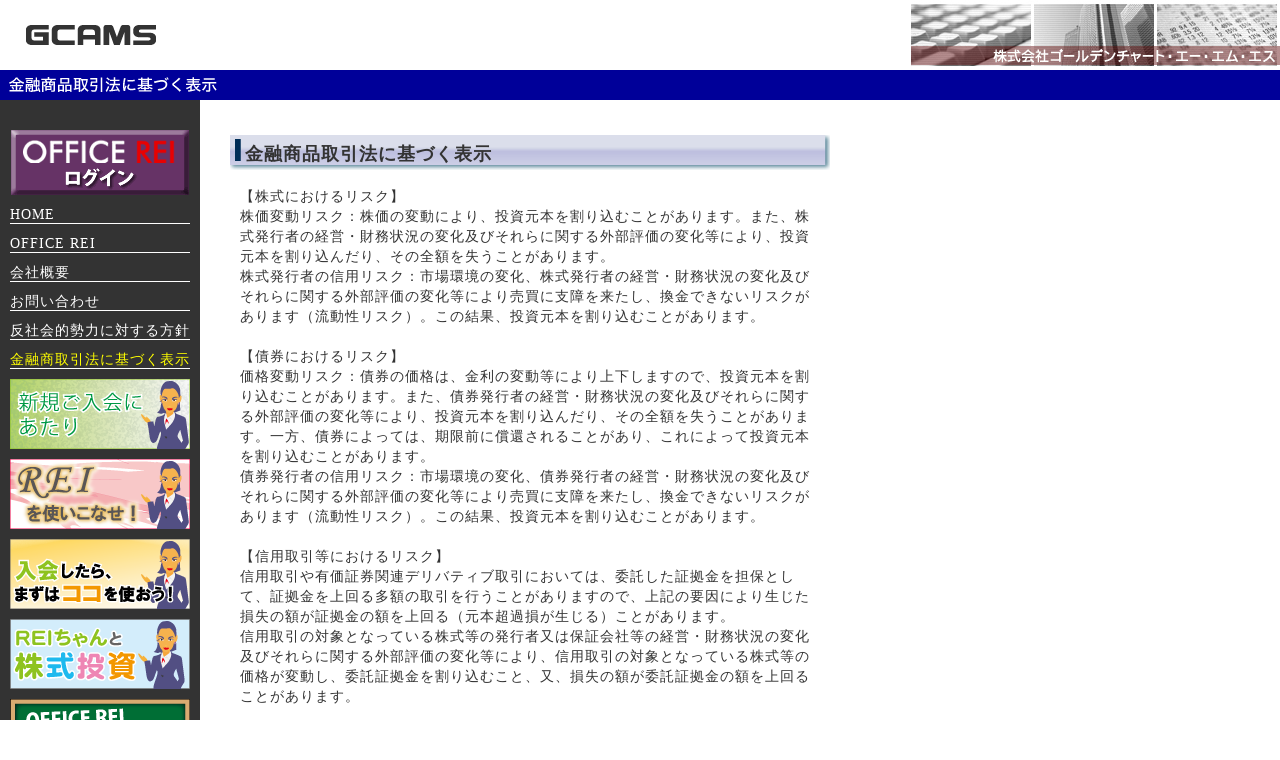

--- FILE ---
content_type: text/html
request_url: http://gcams.co.jp/kin.html
body_size: 6599
content:
<!DOCTYPE HTML PUBLIC "-//W3C//DTD HTML 4.01 Transitional//EN" "http://www.w3.org/TR/html4/loose.dtd">
<html lang="ja"><head>
<meta name="keywords" content="投資顧問,株式投資,OFFICE REI,銘柄,GC AMS" />
<meta name="description" content="24時間365日、いつでもあなたの頼りになる投資のパートナー　それが、投資顧問サービスOFFICE REIです。" />
<meta http-equiv="content-type" content="text/html; charset=Shift_JIS">
<meta name="GENERATOR" content="IBM HomePage Builder 2000 V4.0.6  for Windows">
<link rel="stylesheet" href="gcams.css" type="text/css">
<link href="gcams_menu.css" rel="stylesheet" type="text/css">
		<title>ゴールデンチャート・エー・エム・エス｜金融商品取引法に基づく表示</title>
	</head><body>
		<table width="100%" border="0" cellpadding="0" cellspacing="0">
			<tbody><tr height="70">
				<td width="100%" height="70"><img src="img/gcams_rogo.gif" usemap="#gcams_rogo" width="156" border="0" height="20"></td>
				<td width="369" height="70"><img src="img/title.jpg" alt="株式会社ゴールデンチャート・エー・エム・エス" width="369" height="70"></td>
			</tr>
			<tr>
				<td colspan="2" bgcolor="#000099" height="30" ><img src="img/rei_03.gif" alt="金融商品取引法に基づく表示" width="220" height="15"></td>
			</tr>
		</tbody></table>
		<map name="gcams_rogo"><area shape="rect" coords="25,0,156,20" href="index.php"></map>
		<table width="590" border="0" cellpadding="0" cellspacing="0">
			<tbody><tr>
				<td width="170" bgcolor="#333333" valign="top">
				<div id="menuwrap">
							<div id="menubox">
								<div class="botan1"><a href="/gcams" target="_blank"><IMG src="img/reiLogin.gif" alt="会員様専用ページ入口" width="178" height="65" border="0"></a></div>

                <div class="menuitem"><a href="index.php">HOME</a></div>
								<div class="menuitem"><a href="what.html">OFFICE REI</a></div>
                
                
                
								<div class="menuitem"><a href="corp.html">会社概要</a></div>
								<div class="menuitem"><a href="contact.html">お問い合わせ</a></div>
<div class="menuitem"><a href="antisocialpolicy.html">反社会的勢力に対する方針</a></div>
								<div class="menuitemact"><a href="kin.html">金融商取引法に基づく表示</a></div>
								
<table border="0" cellspacing="0" cellpadding="0">
    <tr>
    <td><a href="/gonyukai/"><img src="/img/rei_gnyukai_ba_180_70.png" width="180" height="70" border="0"></a></td>
  </tr>
  <tr>
    <td><img src="/img/1px.gif" width="10" height="10" border="0"></td>
  </tr>
  <tr>
    <td><a href="/katuyou/"><img src="/img/rei_katuyou_ba_180_70.png" width="180" height="70" border="0"></a></td>
  </tr>
  <tr>
    <td><img src="/img/1px.gif" width="10" height="10" border="0"></td>
  </tr>
  <tr>
    <td><a href="/nyukai/"><img src="/img/rei_nyukai_ba_180_70.png" width="180" height="70" border="0"></a></td>
  </tr>
  <tr>
    <td><img src="/img/1px.gif" width="10" height="10" border="0"></td>
  </tr>
							   <tr>
    <td><a href="hajimete/index.html"><img src="img/hajimete.png" width="180" height="70" border="0"></a></td>
  </tr>
  <tr>
    <td><img src="img/1px.gif" width="10" height="10" border="0"></td>
  </tr>
							   
  <tr>
    <td><a href="study/study.html"><img src="img/study.gif" width="180" height="70" border="0"></a></td>
  </tr>
  <tr>
    <td><img src="img/1px.gif" width="10" height="10" border="0"></td>
  </tr>
  <tr>
    <td><img src="img/1px.gif" width="10" height="10" border="0"></td>
  </tr>
  <tr>
    <td><a href="https://www.fsa.go.jp/sesc/watch/index.html" target="_brank"><img src="image/証券取引等監視委員会.png" width="180" height="40" border="0"></a></td>
  </tr>
  <tr>
    <td><font color="white" size="-2">（外部サイトへリンク）</font></td>
  </tr>
</table></div>
						</div></td>
				<td width="590" valign="top">
					<table width="590" border="0" cellpadding="0" cellspacing="0">
						<tbody><tr>
							<td width="520" valign="top">
					<h2 class="navi3">金融商品取引法に基づく表示</h2>
								<div class="sentence14">
【株式におけるリスク】<br>
株価変動リスク：株価の変動により、投資元本を割り込むことがあります。また、株式発行者の経営・財務状況の変化及びそれらに関する外部評価の変化等により、投資元本を割り込んだり、その全額を失うことがあります。<br>
株式発行者の信用リスク：市場環境の変化、株式発行者の経営・財務状況の変化及びそれらに関する外部評価の変化等により売買に支障を来たし、換金できないリスクがあります（流動性リスク）。この結果、投資元本を割り込むことがあります。<br>
<br>
【債券におけるリスク】<br>
価格変動リスク：債券の価格は、金利の変動等により上下しますので、投資元本を割り込むことがあります。また、債券発行者の経営・財務状況の変化及びそれらに関する外部評価の変化等により、投資元本を割り込んだり、その全額を失うことがあります。一方、債券によっては、期限前に償還されることがあり、これによって投資元本を割り込むことがあります。 <br>
債券発行者の信用リスク：市場環境の変化、債券発行者の経営・財務状況の変化及びそれらに関する外部評価の変化等により売買に支障を来たし、換金できないリスクがあります（流動性リスク）。この結果、投資元本を割り込むことがあります。 <br>
<br>
【信用取引等におけるリスク】<br>
信用取引や有価証券関連デリバティブ取引においては、委託した証拠金を担保として、証拠金を上回る多額の取引を行うことがありますので、上記の要因により生じた損失の額が証拠金の額を上回る（元本超過損が生じる）ことがあります。 <br>
信用取引の対象となっている株式等の発行者又は保証会社等の経営・財務状況の変化及びそれらに関する外部評価の変化等により、信用取引の対象となっている株式等の価格が変動し、委託証拠金を割り込むこと、又、損失の額が委託証拠金の額を上回ることがあります。<br>
<br>
【租税について】  <br>
お客様が有価証券等を売買される際には、売買された有価証券等の税制が適用され、たとえば、株式売買益に対する課税、有価証券等から得る配当、利子等への課税が発生します。<br>
 <br>
登録番号　関東財務局長（金商）第721号   <br>
加入協会　一般社団法人日本投資顧問業協会  <br>

株式会社ゴールデンチャート・エー・エム・エス</div>
							</td>
							<td width="70"></td>
						</tr>
					</tbody></table>

					<br><br>
<div class="sentence09_top">
      <div align="right">金融商品取引業者<br>登録番号　関東財務局長（金商）第721号<BR>
        加入協会　一般社団法人日本投資顧問業協会<BR>
        株式会社ゴールデンチャート・エー・エム・エス<BR>
		
      </div>
</div>
					<address>Copyright &#169; 2002-<script type="text/javascript">myDate = new Date() ;myYear = myDate.getFullYear ();document.write(myYear);</script> GCAMS. All Rights Reserved.</address>
				</td>
			</tr>
		</tbody></table>
		
	</body></html>


--- FILE ---
content_type: text/css
request_url: http://gcams.co.jp/gcams.css
body_size: 37425
content:



h3{margin:0;padding:0;}
.blue{
	color:#0000CC;
}
A:link {
	color:#663366 ;
	text-decoration:none;
	}
A:visited {
	color:#663366 ;
	text-decoration:none;
	}
A:active {
	color:#6666FF ;
	text-decoration:none;
	}
A:hover {
	color:#9999FF ;
	text-decoration:none;
	}
	
.heading02_tsu A:link {
	color:#663366 ;
	text-decoration:underline;
	}
.heading02_tsu A:visited {
	color:#663366 ;
	text-decoration:underline;
	}
.heading02_tsu A:active {
	color:#6666FF ;
	text-decoration:underline;
	}
.heading02_tsu A:hover {
	color:#9999FF ;
	text-decoration:underline;
	}
.new2_1 A:link {
	color:#CC6600;
	text-decoration:underline;
	font-size:14px;
	}
.new2_1 A:visited {
	color:#CC6600;
	text-decoration:underline;
	font-size:14px;
	}
.new2_1 A:active {
	color:#CC6600;
	text-decoration:underline;
	font-size:14px;
	}
.new2_1 A:hover {
	color:#CC6600;
	text-decoration:underline;
	font-size:14px;
	}
.newcont A:link {
	color:#006600;
	text-decoration:underline;
	}
.newcont A:visited {
	color:#006600;
	text-decoration:underline;
	}
.newcont A:active {
	color:#006600;
	text-decoration:underline;
	}
.newcont A:hover {
	color:#006600;
	text-decoration:underline;
	}
.heading03_tsu{
	font-weight:bold ;
	color:#333333 ;
	padding:2px 5px ;
	margin:35px 0 10px 30px ;
	width:580px ;
	}	
body { background-color:#ffffff ; margin:0 ; color:#333333 ; letter-spacing:1px;}

address { font-size:60%; font-style:normal ; margin:5px 0 5px 30px ; width:560px ; text-align:center ;}

.em { font-weight:bold ; font-style:normal ;}

.mini { font-size:10px ;}

.notes01 { font-size:0.9em ; color:#666666 ; text-align:right ; margin:1px 0 0 30px ; padding-right:5px ; width:560px ;}
.notes02 { font-size:0.9em ; color:#666666 ; text-align:right ; margin:1px 0 20px 30px ; padding-right:5px ; width:560px ;}
.notes03 { font-size:0.65em ; color:#333333 ; text-align:right ; margin:0 ; padding:1em 1em 0 ; width:660px ;}
.notes04 { font-size:0.9em ; color:#333333 ; line-height:1.2em ; text-align:center ; margin:10px 10px 5px ; padding:5px 10px ; width:640px ; border-top:1px solid #cccccc ; border-bottom:1px solid #cccccc ;}
.notes04s{
	font-size:0.8em;
	color:#333333;
	line-height:1.2em;
	text-align:center;
	margin:10px 10px 5px;
	padding:5px 10px;
	width:640px;
	border: 1px solid #cccccc;
}
.notes05 { font-size:0.9em ; color:#333333 ; line-height:1.4em ;  margin:60px 0 0 30px ; padding:5px 5px ; width:560px ; border-top:1px solid #cccccc ; border-bottom:1px solid #cccccc ;}
.notes05top {
    font-size:0.9em;
    color:#333333;
    line-height:1.4em;
    margin:20px 0 0 30px;
    padding:5px 5px;
    width:610px;
    border-top:1px solid #cccccc;
    border-bottom:1px solid #cccccc;
}

ul.decimal01 { font-size:90% ; line-height:20px ; font-weight:bold ; color:#000000 ; list-style:decimal ;}
ul.decimal02 { font-size:90% ; line-height:20px ; color:#333333 ; list-style:decimal ;}
ul.decimal03 { font-size:90% ; line-height:20px ; color:#ff0000 ; list-style:decimal ;}
ul.decimal04 {
	font-size:90%;
	line-height:20px;
	color:#333333;
	padding:0 20px 0 50px;
	list-style:decimal;
}
ul.decimal05 { font-size:90% ; line-height:20px ; color:#660000 ; list-style:decimal ;}
ul.decimal06 { font-size:90% ; line-height:20px ; font-weight:bold ; color:#339900 ; padding:0 20px 0 50px ; list-style:decimal ;}
ul.decimal07 { font-size:90% ; line-height:20px ; color:#666666 ; list-style:decimal ;}
ul.decimal08 { font-size:90% ; line-height:20px ; font-weight:bold ; color:#333333 ; padding:0 20px 0 50px ; list-style:decimal ;}

ul.disc01 { font-size:90% ; line-height:20px ; font-weight:bold ; color:#000000 ; list-style:disc ;}
ul.disc02 { font-size:90% ; line-height:20px ; color:#333333 ; list-style:disc ;}
ul.disc03 { font-size:90% ; line-height:20px ; font-weight:bold ; color:#339900 ; list-style:disc ; padding:0 20px 0 50px ;}
ul.disc04 {
    font-size:90%;
    line-height:20px;
    font-weight:bold;
    color:#000000;
    list-style:disc;
    padding-left: 20px;
    margin-left: 40px;
}
.sentence01 { font-size:90% ; line-height:20px ; color:#333333 ; padding:0 20px ; margin-left:30px ;}
.sentence_b { line-height:20px ; color:#333333 ; padding:0 20px ; margin-left:30px ;}
.sentence02 { font-size:90% ; line-height:20px ; color:#333333 ; padding:0 20 px ; margin:30px 0 10px 30px ;}
.sentence03 { font-size:90% ; line-height:20px ; color:#333333 ; padding:0 20px ; margin:3px 0 0 30px ;}
.sentence04 { font-size:90% ; line-height:20px ; color:#333333 ; padding:0 20px ; margin:15px 0 0 30px ;}
.sentence05 { font-size:90% ; line-height:20px ; color:#333333 ;}
.sentence06 { font-size:90% ; line-height:20px ; color:#333333 ;}
.sentence07 { font-size:90% ; line-height:20px ; color:#333333 ; font-weight:normal ;}
.sentence08 { font-size:90% ; line-height:20px ; color:#cccccc ; padding:0 20px ; margin:20px 0 0 30px ; text-align:right ;}
.sentence09 { font-size:90% ; line-height:20px ; color:#333333 ; margin:0px 10px 0 40px ; width:700px ;}
.sentence10 { font-size:90% ; line-height:20px ; color:#333333 ; margin:5px 100px 0 130px ; width:360px ; padding:0 0 5px 10px ; border-left:1px solid #cccccc ; border-bottom:1px solid #cccccc ;}
.sentence11 { font-size:90% ; color:#333333 ; margin:20px 100px 0 130px ; width:360px ;}
.sentence12 { font-size:90% ; line-height:20px ; color:#663333 ; margin:0 20px 0 50px ; width:520px ; border-style:solid ; border-width:0 1px 1px 1px ; border-color:#996600 ; padding:5px 10px 10px ; background-color:#ffffcc ;}
.sentence13 { font-size:90% ; line-height:20px ; color:#333333 ; margin:0 20px 0 50px ; width:520px ; border-style:solid ; border-width:0 1px 1px 1px ; border-color:#330033 ; padding:5px 10px 10px ; background-color:#ffccff ;}
.sentence14 {
	 font-size:90%;
	 line-height:20px;
	 color:#333333;
	 margin:10px 0 0 30px;
	 padding-left:10px;
	 width:580px;
	 }

.sentence14_vi{
	 font-size:90%;
	 line-height:20px;
	 color:#333333;
	 margin:10px 0 0 30px;
	 padding-left:10px;
	 width:580px;
	 line-height:1.5em;
	 }
.sentence14_new{
	 font-size:90%;
	 line-height:20px;
	 color:#333333;
	 margin:10px 0 0 30px;
	 width:595px;
	 }
.sentence14_pair{
    font-size:90%;
    line-height:20px;
    color:#333333;
    margin:10px 0 0 30px;
    width:590px;
    padding-left: 15px;
}
.shikaku2{
	padding:0px 20px;
	background:url(img/new2_1wakua_r2_c1.gif) repeat-y;
}

.kokopo{
	float:left;
	width:80px;
	height:80px;
	margin-right:10px;
	background:url(img/new2_1_5.gif);
}
.hatena{
	margin-top:30px;
}
.hatena2{
	background:url(img/new2_1waku_r2_c1.gif) repeat-y;
	padding:0px 20px;
}
.video1{
	width:260px;
	float:right;
	margin:0px 0px 20px 20px;
	clear:both;
	}
.gazou1{
	width:300px;
	float:right;
	margin:0px 0px 20px 20px;
	padding-top:3px;
	clear:both;
	}
.gazou_11{
	width:350px;
	float:right;
	margin:0px 0px 20px 20px;
	padding-top:3px;
	clear:both;
	}
.gazou_new2_1{
	width:300px;
	float:right;
	margin:0px 0px 20px 20px;
	clear:both;
	}
.moji{
text-align:right;
}
.gazou2{
	width:350px;
	float:left;
	margin:0px 20px 20px 0px;
	padding-top:3px;
	}	
.gazou3{
	width:200px;
	float:right;
	margin:0px 0px 0px 10px;
	}	
.gazou4{
	width:250px;
	float:right;
	margin:0px 0px 20px 20px;
	padding-top:3px;
	clear:both;
	}
.sentence15 { font-size:90% ; line-height:22px ; color:#333333 ; margin:0 0 0 30px ; padding-left:20px ; }
.sentence16 { xfont-size:90% ; line-height:20px ; font-weight:bold ; color:#333333 ; margin:0 0 0 30px ; padding-left:20px ; }
.sentence20 { font-size:90% ; line-height:20px ; color:#333333 ; padding:0 20px ; margin:20px 0 0 30px ; text-align:right ;}

.warning { font-size:90% ; color:#ff0000 ; text-align:center ; margin-left:30px ;}
.warning02 { font-size:90% ; font-weight:bold ; color:#333333 ; text-align:center ; margin:60px 0 40px 30px ;}

.heading01 {
	font-size:90% ;
	font-weight:bold ;
	color:#333333 ;
	border-left:6px solid #666666 ;
	padding:2px 5px ;
	margin:35px 0 10px 30px ;
	border-bottom:1px solid #666666 ;
	width:560px ;
	}
.heading_ko {
	font-weight:bold ;
	color:#601886;
	border-bottom:#601886 dotted 1px;
	}
.new_ko {
	font-weight:bold ;
	color:#006600;
	font-size:15px;
	line-height:1.2em;
	}
.redline{
	border-bottom:1px solid #FF0000;
	font-weight:bold;
	color:#FF0000;
}
.red{
	color:#FF0000;
}
.redline A:link {
	color:#FF0000 ;
	}
.redline A:visited {
	color:#FF0000 ;
	}
.redline A:active {
	color:#FF8080;
	}
.redline A:hover {
	color:#FF8080 ;
	}

.redline2{
	border-bottom:1px solid #FF0000;
	font-weight:bold;
	color:#FF0000;
	font-size:small;
}
.heading01_tsu{
	font-size:90% ;
	font-weight:bold ;
	color:#333333 ;
	border-left:6px solid #666666 ;
	padding:2px 5px ;
	margin:35px 0 10px 30px ;
	border-bottom:1px solid #666666 ;
	width:580px ;
	}
.heading02_tsu{
	font-weight:bold ;
	color:#333333 ;
	padding:2px 5px ;
	margin:35px 0 10px 30px ;
	width:580px ;
	}	
.no_bold{
	font-weight:normal;
	font-size:80%;
}
.heading01_p { font-size:90% ; font-weight:bold ; color:#333333 ; border-left:6px solid #666666 ; padding:2px 5px ; margin:0px 0 10px 30px ; border-bottom:1px solid #666666 ; width:560px ;}
.heading01_u { font-size:90% ; font-weight:bold ; color:#333333 ; border-left:6px solid #666666 ; padding:2px 5px ; margin:0px 0 15px 30px ; border-bottom:1px solid #666666 ; width:560px ;}
.heading01_u2 { font-size:90% ; font-weight:bold ; color:#333333 ; border-left:6px solid #666666 ; padding:2px 5px ; margin:35px 0 15px 30px ; border-bottom:1px solid #666666 ; width:560px ;}
.heading02 { font-size:90% ; font-weight:bold ; color:#333333 ; border-left:6px solid #990000 ; padding:2px 5px ; margin:35px 0 10px 30px ; border-bottom:1px solid #990000 ; width:560px ;}
.heading03 { font-size:90% ; font-weight:bold ; color:#333333 ; padding:4px 5px ; margin:35px 0 10px 30px ; border-bottom:1px solid #999900 ; width:560px ; border-top:1px solid #999900 ;}
.heading04 { font-size:90% ; font-weight:bold ; color:#333366 ; border:1px solid #333366 ; padding:3px 5px ; margin:35px 0 10px 30px ; width:560px ; background-color:#cccccc ;}
.heading05 { font-size:90% ; font-weight:bold ; color:#339900 ; border-bottom:1px solid #cccccc ; padding:1px 3px ; margin:35px 0 10px 30px ; width:560px ;}
.heading06 { font-size:90% ; font-weight:bold ; color:#333333 ; margin:30px 0 0 30px ; padding:0 0 1px 10px ; border-left:1px solid #cccccc ; border-bottom:1px solid #cccccc ; width:560px ;}
.heading07 { font-size:90% ; font-weight:bold ; color:#333333 ; margin:30px 0 0 30px ; padding:0 0 1px 10px ; border-left:1px solid #cccccc ; border-bottom:1px solid #cccccc ; width:560px ;}
.heading08 { xfont-size:90% ; font-weight:bold ; color:#333333 ; margin:50px 0 30px 30px ; padding-bottom:1px ; border-bottom:1px solid #999999 ;}

.subhead01 { font-size:90% ; font-weight:bold ; color:#333333 ; margin:0 0 3px 30px ;}
.subhead02 { font-size:90% ; font-weight:bold ; color:#333333 ; margin:30px 0 3px 30px ;}
.subhead03 { font-size:90% ; line-height:20px ; color:#666666 ;}
.subhead_b { line-height:20px ; color:#666666 ;}
.subhead04 { font-size:90% ; line-hight:16px ; color:#333366 ;}
.subhead05 { font-size:90% ; font-weight:bold ; color:#333333 ; margin:20px 10px 0 40px ; border-bottom:1px solid #666666 ; width:540px ;}
.subhead06 { font-size:90% ; font-weight:bold ; color:#333333 ; margin:30px 100px 0 130px ; padding:0 10px 1px ; border-bottom:1px solid #cccccc ; border-left:1px solid #cccccc ; width:360px ;}
.subhead06_b { font-weight:bold ; color:#333333 ; margin:30px 100px 0 130px ; padding:0 10px 1px ; border-bottom:1px solid #cccccc ; border-left:1px solid #cccccc ; width:360px ;}
.subhead07 { font-size:90% ; color:#663300 ; margin:30px 20px 0 50px ; width:520px ; background-color:#ffcc00 ; padding:3px 10px ; border:1px solid #996600 ; font-weight:bold ;}
.subhead08 { font-size:90% ; color:#ffffff ; margin:30px 20px 0 50px ; width:520px ; background-color:#993399 ; padding:3px 10px ; border:1px solid #330033 ; font-weight:bold ;}
.subhead09 { font-size:90% ; font-weight:bold ; color:#333333 ; margin:20px 10px 0 40px ; width:540px ; border-bottom:1px solid #666666 ;}
.subhead10 { font-size:90% ; font-weight:bold ; color:#666666 ; margin:20px 0 0px 50px ;}
.subhead11 { xfont-size:90% ; font-weight:bold ; color:#000000 ; margin:0 0 15px 50px ;}
.subhead12 { font-size:90% ; font-weight:bold ; color:#cc0000 ; margin:20px 0 0px 50px ;}
.subhead13 { xfont-size:90% ; font-weight:bold ; color:#000000 ; margin:0 0 0 50px ;}

.box01 { font-size:90% ; line-height:20px ; color:#333333 ; border:solid 1px #666666 ; margin:0 30px 50px 60px; padding:7px ;}
.box02 { font-size:13px; line-height:20px ; color:#ff0000 ; border:solid 1px #ff0000 ; margin:15 30px 30px 60px; padding:7px ;}
.box03 { font-size:90% ; line-height:20px ; color:#ff0000 ; border:solid 1px #ff0000 ; margin:5px 30px 0 60px ; padding:7px ;}
.box04 { font-size:90% ; line-height:20px ; color:#ffffff ; border:none ; background-color:#999999 ; margin:30px 20px 0 50px ; padding:15px 10px 1px ; width:520px ;}
.box05 { font-size:90% ; line-height:20px ; color:#ffffff ; border:1px solid #333366 ; background-color:#ffffff ; margin:30px 20px 0 50px ; padding:15px 10px 1px ; width:520px ;}
.box06 { font-size:90% ; line-height:20px ; color:#333333 ; margin:0 ; padding-left:10px ; width:230px ; border-left:1px solid #cccccc ;}

.top01 { font-size:90% ; color:#333333 ; margin:15px 0 0 30px ; text-align:right ;}
.top02 A:link { font-size:90% ; color:#ffffff ;  text-align:right ; margin:10px 0 0 30px ; padding:3px 5px ; width:560px ; background-color:#cccc00 ;}
.top02 A:visited { font-size:90% ; color:#ffffff ; text-align:right ; margin:10px 0 0 30px ; padding:3px 5px ; width:560px ; background-color:#cccc00 ;}
.top02 A:hover { font-size:90% ; color:#666666 ;  text-align:right ; margin:10px 0 0 30px ; padding:3px 5px ; width:560px ; background-color:#cccc00 ;}
.top03 A:link { font-size:90% ; color:#333333 ;  text-align:right ; margin:15px 0 0 30px ; padding-right:5px ; width:560px ;}
.top03 A:visited { font-size:90% ; color:#333333 ;  text-align:right ; margin:15px 0 0 30px ; padding-right:5px ; width:560px ;}
.top03 A:hover { font-size:90% ; color:#999999 ; text-align:right ; margin:15px 0 0 30px ; padding-right:5px ; width:560px ;}
.top04 A:link { font-size:90% ; color:#333333 ; text-align:right ; width:500px ;}
.top04 A:visited { font-size:90% ; color:#333333 ;  text-align:right ; width:500px ;}
.top04 A:hover { font-size:90% ; color:#999999 ;  text-align:right ; width:500px ;}

.menu01 { font-size:90% ; line-height:20px ; text-align:right ; color:#333333 ; margin:30px 0 0 30px ; padding:5px 0 0 0 ; border-top:1px solid #cccccc ; }
.menu02 { font-size:90% ; line-height:20px ; text-align:right ; color:#333333 ; margin:30px 0 0 30px ;}

.img { margin:25px 0 10px 30px ;}

.fpw01 { color:#cc0000 ; font-weight:bold ;}

.mkt { font-size:90% ; line-height:20px ; color:#333333 ; margin-left:50px ; padding:0 ;}

.img_bar { margin:50px 0 10px 30px ;}

.mkt01 { font-size:90% ; color:#333333 ; width:75px ; padding:3px 0 2px 3px  ; border-bottom:1px solid #666666 ;}
.mkt02 { font-size:90% ; color:#333333 ; width:90px ; padding:2px 0 ; padding-left:5px ; border-bottom:1px solid #666666 ;}
.mkt03 { font-size:90% ; color:#333333 ; width:90px ; padding:2px 0 ; text-align:center ; padding-right:18px ; border-bottom:1px solid #666666 ;}
.mkt04 { font-size:90% ; color:#333333 ; width:65px ; padding:2px 15px 2px 0 ; text-align:right ; border-bottom:1px solid #666666 ;}
.mkt05 { font-size:90% ; color:#333333 ; width:65px ; padding:2px 13px 2px 0 ; text-align:center ; border-bottom:1px solid #666666 ;}
.mkt06 { font-size:90% ; color:#333333 ; width:50px ; padding:2px 11px 2px 0 ; text-align:right ; border-bottom:1px solid #666666 ;}
.mkt07 { font-size:90% ; color:#333333 ; width:50px ; padding:2px 15px 2px 0 ; text-align:center ; border-bottom:1px solid #666666 ;}
.mkt08 { font-size:90% ; color:#333333 ; width:55px ; padding:2px 10px 2px 0 ; text-align:right ; border-bottom:1px solid #666666 ;}
.mkt09 { font-size:90% ; color:#333333 ; width:110px ; padding:2px 0 ; text-align:center ; border-bottom:1px solid #666666 ;}
.mkt10 { font-size:90% ; color:#333333 ; width:55px ; padding:2px 10px 2px 0 ; text-align:center ; border-bottom:1px solid #666666 ;}
.box02 .boxlist {
	text-indent: -1em;
	margin: 8px 3px 8px 1em;
	font-size: 90%;
	line-height: 19px;
}
.box02 .boxlistsub {
	text-indent: -1em;
	margin: 5px 3px 5px 2em;
	font-size: 90%;
	line-height: 19px;
}
.box02 .boxlistsub2 {
	text-indent: -1em;
	margin: 5px 3px 5px 3em;
	font-size: 90%;
	line-height: 19px;
}
.topimg{
	margin:10px 0 10px 30px;
	width:560px;
	text-align:right;
}
h2{
	margin:35px 0 10px 30px;
	width:700px;
	height:35px;
	font-size:115%;
	font-weight:bold;
	background-image:url(img/navi.gif);
	background-repeat:no-repeat;
	padding:6px 0px 0px 15px;
}
.new_c{
	margin:35px 0 10px 30px;
	width:700px;
	height:35px;
	font-size:115%;
	font-weight:bold;
	background-image:url(img/navi_new1.gif);
	background-repeat:no-repeat;
	padding:6px 0px 0px 15px;
}
.navi0{
	margin:35px 0 10px 30px;
	width:700px;
	height:35px;
	font-size:115%;
	font-weight:bold;
	background-image:url(img/navi_o.gif);
	background-repeat:no-repeat;
	padding:6px 0px 0px 15px;
}

.navi1{
	margin:35px 0 10px 30px;
	width:700px;
	height:35px;
	font-size:115%;
	font-weight:bold;
	background-image:url(img/navi_01.gif);
	background-repeat:no-repeat;
	padding:6px 0px 0px 15px;
	clear:both;
}
.navi2{
	margin:35px 0 10px 30px;
	width:700px;
	height:35px;
	font-size:115%;
	font-weight:bold;
	background-image:url(img/navi_02.gif);
	background-repeat:no-repeat;
	padding:6px 0px 0px 15px;
	clear:both;
}
.navi3{
	margin:35px 0 10px 30px;
	width:700px;
	height:35px;
	font-size:115%;
	font-weight:bold;
	background-image:url(img/navi_03.gif);
	background-repeat:no-repeat;
	padding:6px 0px 0px 15px;
	clear:both;
}
.navi4{
	margin:35px 0 10px 30px;
	width:700px;
	height:35px;
	font-size:115%;
	font-weight:bold;
	background-image:url(img/ams_002.png);
	background-repeat:no-repeat;
	padding:6px 0px 0px 15px;
	clear:both;
}

.sentence09_top { 
	font-size:90%;
	line-height:20px;
	color:#333333;
	margin:0px 10px 0 40px;
	width:600px;
}
.keiyaku0{
	margin:10px 0 10px 0px;
	width:580px;
	height:30px;
	font-size:16px;
	font-weight:bold;
	background-image:url(img/keiyaku0.gif);
	background-repeat:no-repeat;
	padding:6px 0px 0px 15px;
}
.pkeiyaku{
	margin:10px 0 10px 0px;
	width:570px;
	height:30px;
	font-size:16px;
	font-weight:bold;
	background-image:url(img/pkeiyaku.gif);
	background-repeat:no-repeat;
	padding:6px 0px 0px 10px;
	color:#006600;
}

.keiyaku1{
	margin:10px 0 10px 0px;
	width:580px;
	height:30px;
	font-size:16px;
	font-weight:bold;
	background-image:url(img/keiyaku1.gif);
	background-repeat:no-repeat;
	padding:6px 0px 0px 35px;
}
.keiyaku2{
	margin:10px 0 10px 0px;
	width:580px;
	height:30px;
	font-size:16px;
	font-weight:bold;
	background-image:url(img/keiyaku2.gif);
	background-repeat:no-repeat;
	padding:6px 0px 0px 35px;
}
.keiyaku3{
	margin:10px 0 10px 0px;
	width:580px;
	height:30px;
	font-size:16px;
	font-weight:bold;
	background-image:url(img/keiyaku3.gif);
	background-repeat:no-repeat;
	padding:6px 0px 0px 35px;
}
.keiyaku4{
	margin:10px 0 10px 0px;
	width:580px;
	height:30px;
	font-size:16px;
	font-weight:bold;
	background-image:url(img/keiyaku4.gif);
	background-repeat:no-repeat;
	padding:6px 0px 0px 35px;
}
.keiyaku5{
	margin:10px 0 10px 0px;
	width:580px;
	height:30px;
	font-size:16px;
	font-weight:bold;
	background-image:url(img/keiyaku5.gif);
	background-repeat:no-repeat;
	padding:6px 0px 0px 35px;
}
.keiyaku_z1{
	float:right;
	width:100px;
	height:100px;
	margin:0px 0px 10px 10px;
}
.yazirushi{
width:100px;
height:30px;
margin:5px auto;
background:url(img/yazirushi.gif);
clear:both;
	}
.yazirushi2{
width:100px;
height:30px;
margin:5px auto;
background:url(img/yazirushi2.gif);
clear:both;
	}

.aisatsu{
	line-height:130%;
	color:#333333 ;
	margin:10px 0 0 30px ;
	padding:10px ;
	width:540px ;
	background:#FDFFDD;
	font-size:90%;
	}
.news{
	width:560px;
	line-height:130%;
	margin:0px 0px 0px 30px;
	 padding-top:3px;
	 font-size:90%;
	 }
.news_t{
	margin:10px 0px 0px 30px;
	color:#333333;
	 }
.otameshi{
	 line-height:130%;
	 color:#333333;
	 margin:10px 0 0 0px;
	 padding:5px;
	 width:185px;
	 background-color:#D9D1E9;
	 float:right;
	 font-size:90%;
	 }
.otameshi_bo{
	text-align:center;
	margin-bottom:10px;
	 } 
.otako{
	text-align:center;
	background:#FFFFFF;
	border:#FF0000 solid 1px;
	color:#FF0000;
}
.otameshi A:link {
	color:#663366 ;
	text-decoration:none;
	}
.otameshi A:visited {
	color:#663366 ;
	text-decoration:none;
	}
.otameshi A:active {
	color:#663366 ;
	text-decoration:underline;
	}
.otameshi A:hover {
	color:#663366 ;
	text-decoration:underline;
	}

.otako A:link {
	color:#FF0000;
	text-decoration:none;
	}
.otako A:visited {
	color:#FF0000 ;
	text-decoration:none;
	}
.otako A:active {
	color:#FF0000 ;
	text-decoration:underline;
	}
.otako A:hover {
	color:#FF0000 ;
	text-decoration:underline;
	}

.otameshi_r{
	width:150px;
	height:80px;
	float:right;
	background:#FFFFFF;
	margin-left:10px;
}
.clear{
	clear:both;
}
.pair{
	padding:0px;
}
.pair_oshi{
	background:#FFDDDD;
	padding:10px;	
}
.sentence14_manu li{
	list-style:outside none;
	font-size:110%;
	line-height:2.5em;
	font-weight:bold;
	padding-left:30px;
	background:url(img/manu_list.gif) no-repeat left center;
}
.sentence14_manu{
	 margin:10px 0 0 30px;
	 width:595px;
	 line-height:1.5em;
	 }
.sentence14_manu A:link {
	color:#006600;
	text-decoration:underline;
	}
.sentence14_manu A:visited {
	color:#006600;
	text-decoration:underline;
	}
.sentence14_manu A:active {
	color:#006600;
	text-decoration:underline;
	}
.sentence14_manu A:hover {
	color:#8AE6A4;
	text-decoration:underline;
	}
.s_font{
	font-size:85%;
	line-height:1.5em;
}
.s_font2{
	font-size:80%;
	line-height:1.5em;
}
.manu_m1{
	font-size:80%;
	line-height:1.5em;
	padding:5px 5px;
	background:#D0FD86;
	margin-bottom:10px;
}
.new_manu {
	font-weight:bold ;
	color:#006600;
	font-size:18px;
	line-height:1.2em;
	}
.pair_link A:link {
	color:#006600;
	text-decoration:underline;
	}
.pair_link A:visited {
	color:#006600;
	text-decoration:underline;
	}
.pair_link A:active {
	color:#006600;
	text-decoration:underline;
	}
.pair_link A:hover {
	color:#8AE6A4;
	text-decoration:underline;
	}
.sentence14_faq{
	 line-height:20px;
	 color:#333333;
	 margin:10px 0 0 30px;
	 padding-left:10px;
	 width:580px;
	 }
.sentence14_pinfo{
	 line-height:20px;
	 color:#333333;
	 margin:10px 0 0 30px;
	 padding-left:10px;
	 width:580px;
	 }
.sentence14_faq li{
	list-style:outside none;
	margin-top:1em;
	font-weight:bold;
	padding-left:20px;
	background:url(img/faq_list.gif) no-repeat 0px 4px;
}
.sentence14_faq A:link {
	color:#000066;
	}
.sentence14_faq A:visited {
	color:#000066;
	}
.sentence14_faq A:active {
	color:#000066;
	}
.sentence14_faq A:hover {
	color:#6C84F4;
	}
.sentence14_faq h3{
	background:#EAEAEA;
	padding:5px;
}

.sentence14_pinfo A:link {
	color:#006600;
	text-decoration:underline;
	}
.sentence14_pinfo A:visited {
	color:#006600;
	text-decoration:underline;
	}
.sentence14_pinfo A:active {
	color:#00CC00;
	text-decoration:underline;
	}
.sentence14_pinfo A:hover {
	color:#00CC00;
	text-decoration:underline;
	}
.sentence14_pinfo h3{
	background:#D6E8C1;
	padding:5px;
	margin-top:60px;
}
.green{
	color:#006600;
}
.faqbox{
	margin:5px 30px 60px 30px;
}
.que{
	background:#E1EAFF;
	padding:5px;
	font-weight:bold;
}
.ans{
	margin-bottom:50px;
	}
.pair_t{
	margin:0px 0px 10px 0px;
	padding:5px;
	border:solid 1px #ff0000;
	width:464px;
}
.pair_t0{
	border:solid 1px #ff0000;
	width:474px;
}
.pair_t A:link {
	color:#006600;
	text-decoration:underline;
	font-weight:bold;
	}
.pair_t A:visited {
	color:#006600;
	text-decoration:underline;
	font-weight:bold;
	}
.pair_t A:active {
	color:#006600;
	text-decoration:underline;
	font-weight:bold;
	}
.pair_t A:hover {
	color:#8AE6A4;
	text-decoration:underline;
	font-weight:bold;
	}
.lesson_title1{
	wudth:560px;
	margin:35px 0px 20px 30px ;
	height:37px;
	background:url(img/study_title1.gif) no-repeat;
	padding:23px 0px 0px 10px;
	color:#FFFFFF;
}
.lesson_info{
	wudth:580px;
	margin:35px 0px 20px 30px ;
	height:60px;
	background:url(img/pinf_title.gif) no-repeat;
}
.lesson_tboad{
	wudth:350px;
	margin:35px 0px 20px 30px ;
	height:75px;
	background:url(img/study_tboad.gif) no-repeat;
	padding:25px 10px 0px 125px;
	color:#FFFFFF;
	line-height:160%;
}
.lesson_tboad1{
	wudth:350px;
	margin:35px 0px 20px 30px ;
	height:65px;
	background:url(img/study_tboad.gif) no-repeat;
	padding:35px 10px 0px 125px;
	color:#FFFFFF;
	line-height:160%;
}
.lesson_tboad2{
	wudth:350px;
	margin:35px 0px 20px 30px ;
	height:90px;
	background:url(img/study_tboad.gif) no-repeat;
	padding:10px 10px 0px 125px;
	color:#FFFFFF;
	line-height:160%;
}
.s_moji{
	display: none;
}
.gazou280{
	width:280px;
	float:right;
	margin:0px 0px 20px 20px;
	padding-top:3px;
	clear:both;
	}
.gazou280a{
	width:280px;
	float:right;
	margin:0px 0px 10px 20px;
	padding-top:3px;
	clear:both;
	}
.gazou350{
	width:350px;
	float:right;
	margin:0px 0px 20px 20px;
	padding-top:3px;
	clear:both;
	}
.lesson_tboad a{
	font-weight:bold;
	font-size:16px;
	}
.lesson_tboad A:link {
	color:#ffffff;
	text-decoration:underline;
	}
.lesson_tboad A:visited {
	color:#ffffff;
	text-decoration:underline;
	}
.lesson_tboad A:active {
	color:#ffff00;
	text-decoration:underline;
	}
.lesson_tboad A:hover {
	color:#ffff00;
	text-decoration:underline;
	}

.lesson_tboad1 a{
	font-weight:bold;
	font-size:16px;
	}
.lesson_tboad1 A:link {
	color:#ffffff;
	text-decoration:underline;
	}
.lesson_tboad1 A:visited {
	color:#ffffff;
	text-decoration:underline;
	}
.lesson_tboad1 A:active {
	color:#ffff00;
	text-decoration:underline;
	}
.lesson_tboad1 A:hover {
	color:#ffff00;
	text-decoration:underline;
	}
	
.lesson_tboad2 a{
	font-weight:bold;
	font-size:16px;
	}	
.lesson_tboad2 A:link {
	color:#ffffff;
	text-decoration:underline;
	}
.lesson_tboad2 A:visited {
	color:#ffffff;
	text-decoration:underline;
	}
.lesson_tboad2 A:active {
	color:#ffff00;
	text-decoration:underline;
	}
.lesson_tboad2 A:hover {
	color:#ffff00;
	text-decoration:underline;
	}	
.backn_waku{
	width:540px;
	background:url(img/backn.gif) no-repeat;
	padding:50px 20px 0px 20px; 
	margin:40px 00px 0px 30px;
}
.backn_waku a{
	font-weight:bold;
	}
.backn_waku A:link {
	color:#333333;
	}
.backn_waku A:visited {
	color:#333333;
	}
.backn_waku A:active {
	color:#047391;
	text-decoration:underline;
	}
.backn_waku A:hover {
	color:#047391;
	text-decoration:underline;
	}
hr{
	height:1px; /* 高さ */
	margin:12px auto;
 }
.hiduke{
	text-align:right;
	}
.akawaku{
	border:#FF0000 solid 1px;
	margin-right:20px;
	padding:5px;
}
.lesson_title2 {
	wudth:560px;
	height:47px;
	background:url(img/study_title1.gif) no-repeat;
	color:#FFFFFF;
	margin-top: 35px;
	margin-right: 0px;
	margin-bottom: 20px;
	margin-left: 30px;
	padding-top: 13px;
	padding-right: 0px;
	padding-bottom: 0px;
	padding-left: 10px;
}
.kuzyou{
	list-style:none;
}
.kuzyoup{
	text-indent:-2em;
	margin-left:2em;
}
.kuzyoup2{
	margin-left:2em;
}

.hajimete_title_themes_t{
    width:610px;
    margin:35px 0px 0px 30px;
}
.hajimete_title_themes{
    width:580px;
    margin:35px 0px 0px 30px;
}
.hajimete_title{
	width:580px;
	margin:25px 0px 20px 30px ;
	height:70px;
	background:url(img/hajimete_title_l.png) no-repeat;
}
.hajimete_title_a{
    width:580px;
    height:70px;
    text-indent: -9000px;
    display: block;
}
.hajimete_title1{
	width:580px;
	margin:35px 0px 20px 30px ;
	height:27px;
	background:url(img/hajimete_title.png) no-repeat;
	padding:33px 0px 0px 10px;
	color:#333333;
}
.hajimete_title2{
	width:580px;
	margin:35px 0px 20px 30px ;
	height:50px;
	background:url(img/hajimete_title.png) no-repeat;
	font-size:95%;
	padding:25px 0px 0px 10px;
	color:#333333;
}
.hajimete_title3{
	width:580px;
	margin:35px 0px 20px 30px ;
	height:50px;
	background:url(img/hajimete_title.png) no-repeat;
	font-size:95%;
	padding:33px 0px 0px 10px;
	color:#333333;
}
.hajimete_saishin{
	width:580px;
	margin:35px 0px 50px 30px ;
	height:260px;
	background:url(img/hajimete_saishin6.png) no-repeat;
	color:#333333;
}
.hajimete_saishin11{
	width:580px;
	margin:35px 0px 50px 30px ;
	height:260px;
	background:url(img/hajimete_saishin11.gif) no-repeat;
	color:#333333;
}
.hajimete_saishin12{
	width:580px;
	margin:35px 0px 50px 30px ;
	height:260px;
	background:url(img/hajimete_saishin12.png) no-repeat;
	color:#333333;
}.hajimete_saishin14{
	width:580px;
	margin:35px 0px 50px 30px ;
	height:260px;
	background:url(img/hajimete_saishin14.png) no-repeat;
	color:#333333;
}
.hajimete_saishin15{
	width:580px;
	margin:35px 0px 50px 30px ;
	height:260px;
	background:url(img/hajimete_saishin15.png) no-repeat;
	color:#333333;
}

.hajimete_saishin8{
	width:580px;
	margin:35px 0px 50px 30px ;
	height:260px;
	background:url(img/hajimete_saishin8.png) no-repeat;
	color:#333333;
}
.hajimete_saishin9{
	width:580px;
	margin:35px 0px 50px 30px ;
	height:260px;
	background:url(img/hajimete_saishin9.png) no-repeat;
	color:#333333;
}
.hajimete_saishin6{
	width:580px;
	margin:35px 0px 50px 30px ;
	height:260px;
	background:url(img/hajimete_saishin6.gif) no-repeat;
	color:#333333;
}
.hajimete_saishin7{
	width:580px;
	margin:35px 0px 50px 30px ;
	height:260px;
	background:url(img/hajimete_saishin7.png) no-repeat;
	color:#333333;
}
.hajimete_saishin10{
	width:580px;
	margin:35px 0px 50px 30px ;
	height:260px;
	background:url(img/hajimete_saishin.png) no-repeat;
	color:#333333;
}
.hajimete_saishin13{
	width:580px;
	margin:35px 0px 50px 30px ;
	height:260px;
	background:url(img/hajimete_saishin13.png) no-repeat;
	color:#333333;
}
.hajimete_saishin16{
	width:580px;
	margin:35px 0px 50px 30px ;
	height:260px;
	background:url(img/hajimete_saishin16.gif) no-repeat;
	color:#333333;
}
.hajimete_saishin17{
	width:580px;
	margin:35px 0px 50px 30px ;
	height:260px;
	background:url(img/hajimete_saishin17.png) no-repeat;
	color:#333333;
}
.hajimete_saishin18{
	width:580px;
	margin:35px 0px 50px 30px ;
	height:260px;
	background:url(img/hajimete_saishin18.png) no-repeat;
	color:#333333;
}
.hajimete_saishin19{
	width:580px;
	margin:35px 0px 50px 30px ;
	height:260px;
	background:url(img/hajimete_saishin19.png) no-repeat;
	color:#333333;
}
.hajimete_saishin20{
	width:580px;
	margin:35px 0px 50px 30px ;
	height:260px;
	background:url(img/hajimete_saishin20.png) no-repeat;
	color:#333333;
}
.hajimete_saishin21{
	width:580px;
	margin:35px 0px 50px 30px ;
	height:260px;
	background:url(img/hajimete_saishin21.png) no-repeat;
	color:#333333;
}
.hajimete_saishin22{
	width:580px;
	margin:35px 0px 50px 30px ;
	height:260px;
	background:url(img/hajimete_saishin22.png) no-repeat;
	color:#333333;
}
.hajimete_saishin23{
	width:580px;
	margin:35px 0px 50px 30px ;
	height:260px;
	background:url(img/hajimete_saishin23.png) no-repeat;
	color:#333333;
}
.hajimete_saishin24{
	width:580px;
	margin:35px 0px 50px 30px ;
	height:260px;
	background:url(img/hajimete_saishin24.png) no-repeat;
	color:#333333;
}
.hajimete_saishin25{
	width:580px;
	margin:35px 0px 50px 30px ;
	height:260px;
	background:url(img/hajimete_saishin25.png) no-repeat;
	color:#333333;
}
.hajimete_saishin26{
	width:580px;
	margin:35px 0px 50px 30px ;
	height:260px;
	background:url(img/hajimete_saishin26.png) no-repeat;
	color:#333333;
}
.hajimete_saishin27{
	width:580px;
	margin:35px 0px 50px 30px ;
	height:260px;
	background:url(img/hajimete_saishin27.png) no-repeat;
	color:#333333;
}

.saishin_txt {
	margin-left:313px;
	padding-top:40px;
	width: 235px;
}
.saishin_txt_w {
    margin-left:305px;
    padding-top:40px;
    width: 250px;
}
.saishin_botan_k{
	width:120px;
	height:30px;
	margin:215px 0px 0px 30px;
	float:left;
}
.saishin_botan_t{
	width:120px;
	height:30px;
	margin:215px 0px 0px 10px;
	float:left;
}
.saishin_title {
    font-weight:bold;
    font-size:110%;
    color:#5C8AC1;
    line-height:1.2em;
    font-family: "ヒラギノ角ゴ Pro W3", "Hiragino Kaku Gothic Pro", "メイリオ", Meiryo, Osaka, "ＭＳ Ｐゴシック", "MS PGothic", sans-serif;
    margin-bottom: 5px;
}
.saishin_title2 {
    color:#5C8AC1;
    margin-bottom: 5px;
    font: bold 100%/1.2em "ヒラギノ角ゴ Pro W3", "Hiragino Kaku Gothic Pro", "メイリオ", Meiryo, Osaka, "ＭＳ Ｐゴシック", "MS PGothic", sans-serif;
}
/*-- 映像部分 --*/
.eizou{
	width:580px;
	margin:20px 0px 0px 30px ;
}
.eizou1{
	width:258px;
	height:194px;
	float:left;
	border:#D3EDFB solid 1px;
}
.eizou2{
	width:258px;
	height:194px;
	float:left;
	border:#D3EDFB solid 1px;
	margin-left:60px;
}
/*-- 映像部分終わり --*/
/*-- 映像テキスト --*/
.eizou_txt{
    width:580px;
    margin:10px 0px 10px 30px;
    border-bottom: 1px solid #CCCCCC;
    padding-bottom: 5px;
}
.eizou1_txt{
	width:260px;
	float:left;
	color:#333333;
	text-align:left;
	line-height:1.5em;
	font-size:85%;
}

.eizou2_txt{
	width:260px;
	float:left;
	color:#333333;
	text-align:left;
	line-height:1.5em;
	font-size:85%;
	margin-left:60px;
}
.u_line{
	border-bottom:solid 1px;
}
/*-- 映像テキスト終わり --*/

/*-- 快適ライフ --*/
#kaiteki_head{
	width:600px;
	margin:25px 0px 20px 30px ;
}
#kaiteki_txt{
	width:600px;
	margin:10px 0px 10px 30px ;
	line-height:1.4em;
}
.kaiteki_naka{
	width:600px;
	height:42px;
	margin:30px 0px 0px 30px;
}
#kaiteki_kan1{
	width:600px;
	margin:20px 0px 0px 30px;
	height:243px;
	background:url(img/kaiteki/kaiteki_kan1.png) no-repeat;
}
.kaiteki_kanbun{
	width:260px;
	margin:0px 22px 0px 318px ;
	line-height:1.2em;
	font-weight:bold;
	padding-top:100px;
}
#kaiteki_kan2{
	width:600px;
	margin:20px 0px 0px 30px ;
	height:248px;
	background:url(img/kaiteki/kaiteki_kan2.png) no-repeat;
	font-weight:bold;
}
#kaiteki_sankaku{
	width:600px;
	margin:10px 0px 0px 30px ;
}
.kaiteki_bota{
	width:600px;
	margin:20px 0px 0px 30px ;
}
#kaiteki_list{
	width:600px;
	margin:20px 0px 0px 30px ;
}
#kaiteki_koko1{
	width:600px;
	margin:20px 0px 0px 30px ;
	height:242px;
	background:url(img/kaiteki/kaiteki_koko1.png) no-repeat;
}
#kaiteki_koko2{
	width:600px;
	height:241px;
	margin:10px 0px 0px 30px;
	background:url(img/kaiteki/kaiteki_koko2.png) no-repeat;
}
#kaiteki_koko3{
	width:600px;
	margin:20px 0px 0px 30px;
	height:273px;
	background:url(img/kaiteki/kaiteki_koko3.png) no-repeat;
}
.kaiteki_kokobun{
	width:560px;
	margin:0px 20px 0px 20px ;
	line-height:1.2em;
	padding-top:45px;
}
.kaiteki_kokobun2{
	width:560px;
	margin:0px 20px 0px 20px ;
	line-height:1.2em;
	padding-top:77px;
}
#kaiteki_ryoukin{
	width:600px;
	margin:20px 0px 0px 30px ;
	height:282px;
	background:url(img/kaiteki/kaiteki_ryoukin.png) no-repeat;
}
#kaiteki_ryokinbun{
	width:560px;
	margin:0px 20px 0px 20px;
	line-height:1.2em;
	font-weight:bold;
	padding-top:60px;
}
#kaiteki_hyou{
	width:560px;
	margin:0px 20px 0px 20px;
	height:80px;
	padding-top:10px;
}
#kaiteki_otoiawase{
	width:600px;
	margin:20px 0px 0px 30px ;
}
/*-- 快適ライフ終わり --*/
/*--日本の --*/
.nippon_title_moto{
	width:580px;
	margin:20px 0px 0px 30px ;
	height:70px;
	background:url(img/kinnkyuume_reititle_moto.png) no-repeat;
	padding:20px 0px 0px 10px;
	color:#333333;
	text-align:center
}
.nippon_title1{
	width:580px;
	margin:20px 0px 0px 30px ;
	height:70px;
	background:url(img/kinnkyuume_reititle.png) no-repeat;
	padding:20px 0px 0px 10px;
	color:#333333;
	text-align:center
}
.nippon_title2{
	width:580px;
	margin:20px 0px 0px 30px ;
	height:70px;
	background:url(img/kinnkyuume_reititle2.png) no-repeat;
	padding:20px 0px 0px 10px;
	color:#333333;
	text-align:center
}
.nippon_title_base{
	width:580px;
	margin:20px 0px 0px 30px ;
	height:90px;
	text-align:center
}

.titi{
	font-size:150%;
	text-align:center;
	line-height:1.2em;
	font-weight:bold;
}
.titi2{
	font-size:130%;
	text-align:center;
	line-height:1.2em;
	font-weight:bold;
}
.small_txt{
	font-size:95%;
	line-height:1.2em;
}
under{
	text-decoration:underline;
}

p.indent {
    margin: 0;
    text-indent: 1em;
    padding: 0px;
}


--- FILE ---
content_type: text/css
request_url: http://gcams.co.jp/gcams_menu.css
body_size: 1847
content:
@charset "shift_jis";


#menubox {
	width: 180px;
	margin-right: auto;
	margin-left: auto;
	margin-top: 30px;
	margin-bottom:5px;
}
#menubox .menuitem {
	color: #FFFFFF;
	font-size: 90%;
	line-height: 18px;
	text-align: left;
	border-bottom: 1px solid #FFFFFF;
	margin-bottom: 10px;
	letter-spacing: 1px;
	
}
#menubox .menuitemact {
	color: #FFFF00;
	font-size: 90%;
	line-height: 18px;
	text-align: left;
	border-bottom: 1px solid #FFFFFF;
	margin-bottom: 10px;
	letter-spacing: 1px;
}
#menubox .menuitemsub {
	font-size: 90%;
	line-height: 18px;
	color: #FFFFFF;
	text-align: right;
	margin-bottom: 10px;
	letter-spacing: 1px;
}
#menubox .tokyo {
	font-size: 90%;
	font-weight:bold;
	line-height: 18px;
	color: #FFFFFF;
	margin-bottom: 10px;
	margin:35px 0px 10px 0px;
}
#menubox .tokyo2 {
	font-size: 13px;
	line-height: 18px;
	color: #FFFFFF;
	margin-bottom: 30px;
	text-align:left;
}
#menubox .menuitemsubact {
	font-size: 90%;
	line-height: 18px;
	color: #FFFF00;
	text-align: right;
	margin-bottom: 10px;
}
#menubox a {
    color: #FFFFFF;
    text-decoration: none;
}
#menubox .menuitemact a {
	color: #FFFF00;
  text-decoration: none;
}
#menubox .menuitemsubact a {
	color: #FFFF00;
  text-decoration: none;
}
#menubox a:hover {
	color: #FFCC00;
  text-decoration: none;
}

#menuwrap {
    text-align: center;
    width: 200px;
    background: #333333;
}
#menubox .botan {
	text-align:center;
	border-bottom: 1px solid #FFFFFF;
	margin-bottom: 20px;
	padding-bottom:5px;
	letter-spacing: 1px
}
#menubox .botan1 {
	text-align:center;
	margin-bottom: 5px;
	padding-bottom:5px;
}
.bunwaku {
	text-indent: 1em;
	width: 550px;
	margin-top: 5px;
	margin-right: auto;
	margin-bottom: 5px;
	margin-left: auto;
}
.smallfont{
	font-size:93%;
}
